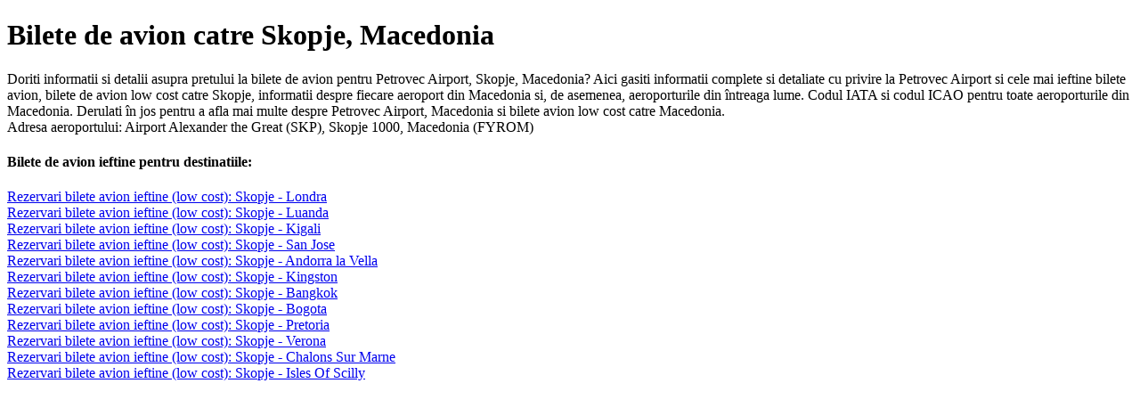

--- FILE ---
content_type: text/html; charset=UTF-8
request_url: http://www.xfly.ro/bilete_avion_Stockholm_Skopje.html
body_size: 1015
content:
<!DOCTYPE html PUBLIC "-//W3C//DTD XHTML 1.0 Transitional//EN" "http://www.w3.org/TR/xhtml1/DTD/xhtml1-transitional.dtd">
<html xmlns="http://www.w3.org/1999/xhtml" xml:lang="ro" lang="ro"><head>
<link rel="alternate" href="http://www.xfly.ro" hreflang="ro" />
<meta http-equiv="Content-Type" content="text/html; charset=UTF-8" />
<meta http-equiv="Cache-control" content="no-cache" />
<meta http-equiv="pragma" content="no-cache" />
<meta http-equiv="content-language" content="ro" />
<meta name="robots" content="index,follow" />
<meta name="language" content="ro" />
<meta name="description" content="Rezervari bilete avion pentru Skopje, Macedonia, bilete de avion low cost din Stockholm si alte detalii legate de zobor pe www.xfly.ro." />
<meta name="keywords" content="bilete avion, Macedonia, Skopje, bilete de avion, bilete, avion, low cost, Stockholm, ieftine, rezervari" />
<title>Bilete de avion ieftine - De la Stockholm la Skopje(MK)</title>
<meta name="viewport" content="width=device-width, user-scalable=no">
</head>
<body>

<h1>Bilete de avion catre Skopje, Macedonia</h1>

<div>
Doriti informatii si detalii asupra pretului la bilete de avion pentru Petrovec Airport, Skopje, Macedonia?
Aici gasiti informatii complete si detaliate cu privire la Petrovec Airport si
cele mai ieftine bilete avion, bilete de avion low cost catre Skopje, informatii despre fiecare aeroport din Macedonia si, de asemenea, aeroporturile 
din întreaga lume. Codul IATA si codul ICAO pentru toate aeroporturile din Macedonia. Derulati în jos pentru a 
afla mai multe despre Petrovec Airport, Macedonia si bilete avion low cost catre Macedonia.<br/>
Adresa aeroportului: Airport Alexander the Great (SKP), Skopje 1000, Macedonia (FYROM)</div>
<h4>Bilete de avion ieftine pentru destinatiile:</h4>

           <a href="http://www.xfly.ro/bilete_avion_Skopje_Londra.html">Rezervari bilete avion ieftine (low cost): Skopje  - Londra</a><br/>
           <a href="http://www.xfly.ro/bilete_avion_Skopje_Luanda.html">Rezervari bilete avion ieftine (low cost): Skopje  - Luanda</a><br/>
           <a href="http://www.xfly.ro/bilete_avion_Skopje_Kigali.html">Rezervari bilete avion ieftine (low cost): Skopje  - Kigali</a><br/>
           <a href="http://www.xfly.ro/bilete_avion_Skopje_San Jose.html">Rezervari bilete avion ieftine (low cost): Skopje  - San Jose</a><br/>
           <a href="http://www.xfly.ro/bilete_avion_Skopje_Andorra la Vella.html">Rezervari bilete avion ieftine (low cost): Skopje  - Andorra la Vella</a><br/>
           <a href="http://www.xfly.ro/bilete_avion_Skopje_Kingston.html">Rezervari bilete avion ieftine (low cost): Skopje  - Kingston</a><br/>
           <a href="http://www.xfly.ro/bilete_avion_Skopje_Bangkok.html">Rezervari bilete avion ieftine (low cost): Skopje  - Bangkok</a><br/>
           <a href="http://www.xfly.ro/bilete_avion_Skopje_Bogota.html">Rezervari bilete avion ieftine (low cost): Skopje  - Bogota</a><br/>
           <a href="http://www.xfly.ro/bilete_avion_Skopje_Pretoria.html">Rezervari bilete avion ieftine (low cost): Skopje  - Pretoria</a><br/>
           <a href="http://www.xfly.ro/bilete_avion_Skopje_Verona.html">Rezervari bilete avion ieftine (low cost): Skopje  - Verona</a><br/>
           <a href="http://www.xfly.ro/bilete_avion_Skopje_Chalons Sur Marne.html">Rezervari bilete avion ieftine (low cost): Skopje  - Chalons Sur Marne</a><br/>
           <a href="http://www.xfly.ro/bilete_avion_Skopje_Isles Of Scilly.html">Rezervari bilete avion ieftine (low cost): Skopje  - Isles Of Scilly</a><br/>
    </body>
</html>